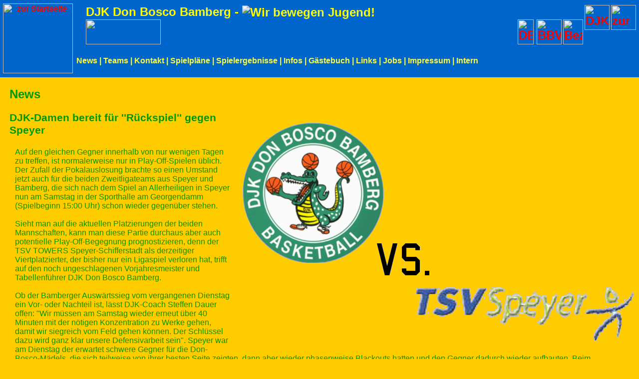

--- FILE ---
content_type: text/html
request_url: https://djk-bamberg-basketball.de/newsartikel.php?Bericht=543
body_size: 2112
content:

<table width="100%" class="links" cellspacing="5">
<tr>
 <td rowspan="2" width="140" align="center"><a href="https://www.DJK-Bamberg.de/basketball/index.php">
<img src="https://www.DJK-Bamberg.de/basketball/djk-logo190.png" width="140" height="140" border="0" alt="zur Startseite"></a> </td>
 <td valign="top"> <h1 class="gelb">DJK Don Bosco Bamberg - <img src="https://www.DJK-Bamberg.de/basketball/wir-bewegen-jugend-gelb.png" align="absmiddle" border="0" alt="Wir bewegen Jugend!">
<!--
<a href="infos.php#corona">
<img src="https://www.DJK-Bamberg.de/basketball/covid19.png" width="50" height="50" border="0" align="right" alt="Corona-Infos"></a>
-->
<a href="https://www.facebook.com/djk.bamberg.basketball/">
<img src="https://www.DJK-Bamberg.de/basketball/fb-logo.png" width="50" height="50" border="0" align="right" alt="zur Facebook-Seite">
</a>
<a href="https://www.instagram.com/djkbambergbasketball">
<img src="https://www.DJK-Bamberg.de/basketball/instagram-logo.png" width="50" height="50" border="0" align="right" alt="DJK on Instagram">
</a>
<br>
<a href="https://www.DJK-Bamberg.de/basketball/newsartikel.php?Bericht=990">
<img src="https://www.DJK-Bamberg.de/basketball/meisterbutton.png" height="50" width="150"></a>
<a href="https://www.basketball-oberfranken.de"><img src="https://www.DJK-Bamberg.de/basketball/bbvofr.gif" align="right" width="40" height="50" border="0" alt="Bezirk Oberfranken"></a>

<a href="https://bayern.basketball"><img src="https://www.DJK-Bamberg.de/basketball/bbv2019.png" align="right" width="50" height="50" border="0" alt="BBV"></a>
<!--
<a href="https://toyota-dbbl.de/"><img src="https://www.DJK-Bamberg.de/basketball/dbbl2020.png" align="right" vspace="2"  width="144" height="50" border="0" alt="DBBL"></a>

<a href="https://regionalliga-suedost.de"><img src="https://www.DJK-Bamberg.de/basketball/rlso-logo2018.png" align="right" width="117" height="50" vspace="2" border="0" alt="RLSO"></a>

<a href="https://www.basketball-bund.de/wettbewerbe/wnbl/"><img align="right" src="https://www.DJK-Bamberg.de/basketball/wnbl-logo22.png" width="29" hspace="3" height="50" border="0" alt="WNBL"></a>-->

<a href="https://www.basketball-bund.de"><img align="right" src="https://www.DJK-Bamberg.de/basketball/dbb.png" width="32" hspace="3" height="50" border="0" alt="DBB"></a>

</h1>
 </td></tr>
 <tr><td class="ohnelink">
<a class="ohnelink" href="https://www.DJK-Bamberg.de/basketball/news.php">News</a> |
<a class="ohnelink" href="https://www.DJK-Bamberg.de/basketball/teams.php">Teams</a> |
<a class="ohnelink" href="https://www.DJK-Bamberg.de/basketball/adressen.php">Kontakt</a> |
<a class="ohnelink" href="https://www.DJK-Bamberg.de/basketball/termine.php">Spielpl&auml;ne</a>  |
<a class="ohnelink" href="https://www.DJK-Bamberg.de/basketball/ergebnisse.php">Spielergebnisse</a>  |
<!--<a class="ohnelink" href="https://www.DJK-Bamberg.de/basketball/training.php">Training</a> | -->
<a class="ohnelink" href="https://www.DJK-Bamberg.de/basketball/infos.php">Infos</a> |
<a class="ohnelink" href="https://www.DJK-Bamberg.de/basketball/gaestebuch.php">G&auml;stebuch</a> |
<!--<a class="ohnelink" href="https://www.DJK-Bamberg.de/basketball/werbepartner.php">Unterst&uuml;tzer</a> |-->
<a class="ohnelink" href="https://www.DJK-Bamberg.de/basketball/links.php">Links</a> |
<a class="ohnelink" href="https://www.DJK-Bamberg.de/basketball/jobs.php">Jobs</a> |
<a class="ohnelink" href="https://www.DJK-Bamberg.de/basketball/impressum.php">Impressum</a> |
<a class="ohnelink" href="https://www.DJK-Bamberg.de/basketball/trainer/index.php">Intern</a>
<br>
&nbsp;

</td></tr></table>
<div align="left" ></div><html>
<head>
<meta http-equiv="Content-Type" content="text/html; charset=windows-1252">
<title>DJK-News - DJK-Damen bereit f�r ''R�ckspiel'' gegen Speyer</title>
<link rel="stylesheet" href="djk.css" type="text/css">

</head>

<body><h2>News</h2><img src="djk_speyer.png" vspace="10" hspace="10" align="right"><h3>DJK-Damen bereit f�r ''R�ckspiel'' gegen Speyer</h3><p class="artikel">Auf den gleichen Gegner innerhalb von nur wenigen Tagen zu treffen, ist normalerweise nur in Play-Off-Spielen �blich. Der Zufall der Pokalauslosung brachte so einen Umstand jetzt auch f�r die beiden Zweitligateams aus Speyer und Bamberg, die sich nach dem Spiel an Allerheiligen in Speyer nun am Samstag in der Sporthalle am Georgendamm (Spielbeginn 15:00 Uhr) schon wieder gegen�ber stehen.<br />
<br />
Sieht man auf die aktuellen Platzierungen der beiden Mannschaften, kann man diese Partie durchaus aber auch potentielle Play-Off-Begegnung prognostizieren, denn der TSV TOWERS Speyer-Schifferstadt als derzeitiger Viertplatzierter, der bisher nur ein Ligaspiel verloren hat, trifft auf den noch ungeschlagenen Vorjahresmeister und Tabellenf�hrer DJK Don Bosco Bamberg.<br />
<br />
Ob der Bamberger Ausw�rtssieg vom vergangenen Dienstag ein Vor- oder Nachteil ist, l�sst DJK-Coach Steffen Dauer offen: "Wir m�ssen am Samstag wieder erneut �ber 40 Minuten mit der n�tigen Konzentration zu Werke gehen, damit wir siegreich vom Feld gehen k�nnen. Der Schl�ssel dazu wird ganz klar unsere Defensivarbeit sein". Speyer war am Dienstag der erwartet schwere Gegner f�r die Don-Bosco-M�dels, die sich teilweise von ihrer besten Seite zeigten, dann aber wieder phasenweise Blackouts hatten und den Gegner dadurch wieder aufbauten. Beim insgesamt eher m�hevollen 74:63-Erfolg der Oberfranken fehlten auf beiden Seiten jedoch wichtige Spielerinnen. W�hrend bei der DJK u.a. Petra Oberpaul und Alina Hartmann pausierten, hatte der TSV mit Lena Schwaab und Mich�le Weynandt ebenfalls zwei bedeutende Akteure nicht dabei.<br />
<br />
Die Aufstellung wird das Bamberger Trainergespann Dauer/Geigerhilk wieder kurzfristig nach dem Gesundheitszustand des 18er-Spielerkaders festlegen. Wichtiger wird jedoch sein, dass die zuletzt gezeigten guten Leistungen von allen Spielerinnen abgerufen werden k�nnen, um weiterhin mit wei�er Weste die Liga anzuf�hren.</p><p class="copyright">Michael Schilling, 03.11.2011</p><a href="newsproteam.php?Team=D1">Weitere News zu Team D1</a> | <a href="news.php">zum gesamten News-Archiv</a>
<div align="right" ></div><p>&copy; DJK Don Bosco Bamberg | <a class="farbig" href="https://www.djk-bamberg-basketball.de/impressum.php">Impressum</a> | <a href="https://www.djk-bamberg-basketball.de/index.php" class="farbig">Startseite</a></p></body>
</html>

--- FILE ---
content_type: text/css
request_url: https://djk-bamberg-basketball.de/djk.css
body_size: 617
content:
body{background-color:#ffcc00;}
.rotback{background-color:#ff0000;}
body{font-family:arial,helvetica;color:#009900;}
h1,h2,h3,p,blink,ul,ol,li,div,td,tr,th,address,blockquote,nobr,hr{font-family:arial,helvetica;color:#009900;}
body,p,blink,ul,ol,li,div,td,tr,th,address,blockquote,nobr,hr{font-size:12pt;}
body{margin-left:0mm;margin-right:0mm;margin-top:0mm;}
p{margin-left:5mm;margin-rightt:5mm;}
h1{font-size:20pt;margin-left:5mm;margin-top:1mm;}
h2{font-size:18pt;font-weight:bold;margin-left:5mm;}
h3{font-size:16pt;font-weight:bold;margin-left:5mm;}
h4{font-size:14pt;margin-left:5mm;}
h1.gelb{font-size:18pt;color:ffff00;}
a{text-decoration:none;color:#ff0000;}
.linien{line-height:1em;}
.gelb{color:ffff00;}
.rahmen{border-width:1px;border-style:solid;border-color:006600;}
.hg{background-color:#c6ff00;}
.hellgruen{background-color:#9CFF00;}
.ohnelink{color:#FFFF3F;text-decoration:none;font-weight:bold;}
.links{background-color:#0066cc;color:#FFFF3F;text-decoration:none;font-weight:bold;}
a.menu{text-decoration:none;color:#ffffff;font-weight:bold;}
.farbig{text-decoration:none;color:#ff0000;}
.gruen{text-decoration:none;color:#009900;}
.m{text-align:center;}
th{text-align:center;font-weight:bold;}
.copyright{text-align:right;font-style:italic;}
.ueberschrift{text-align:center;font-weight:bold;background-color:#009900;color:#FFFF3F;}
.comic{font-family:Comic Sans MS,verdana,arial;font-size:30pt;text-align:center;color:#ffffff;}
.datum,.uhr,.tag,.mittig{text-align:center;}
.fett{font-weight:bold;}
.fettkursiv{font-weight:bold;font-style:italic;}
.kursiv{font-style:italic;}
.normal{text-decoration:none;}
.ogu{font-weight:bold;font-size:13pt;}
.fettmittig{text-align:center;font-weight:bold;}
.ohne{text-decoration:none;color:#ffffff;}
.kleiner{font-size:10pt;text-decoration:none;font-weight:lighter;}
.kleinfett{font-size:8pt;text-decoration:none;font-weight:bold;}
.unten{text-align:right;}
.entwurf{font-size:15pt;text-align:center;font-weight:bold;color:#ff0000;}
.fett{font-weight:bold;}
.button{font-family:sans-serif,arial,helvetica;background-color:#c6ff00;
border:1px solid #009900;font-size:9pt;text-decoration:none;}
.hervor{font-weight:bold;color:#ccffee;}
.hervorkleiner{font-weight:bold;color:#0a50a1;font-size:70pt;}
.rot{font-weight:bold;color:#ff0000;}
.hell{background-color:#ccccff;}
.balken{background-color:#f3f300;color:#ff00ff;}
.monat{font-size:12pt;font-weight:bold;}
.zitat{font-style:italic;margin-left:1cm;margin-right:1cm;font-size:12pt;}
.box{text-align:center;background-color:#000066;}
.boxlinks{text-align:left;background-color:#000066;}
.termin{background-color:#4242ff;}
.ausgefallen{text-decoration:line-through;}
.anderer{font-style:italic;}
.werbung{font-style:italic;font-size:8pt;}
.mrot{font-weight:bold;color:#ff0000;text-align:center;}
.kg{background-color:#c3c3ff;}
.artikel{margin-left:30px;margin-right:30px;}
.weiss{background-color:#ffffff;}
.black{background-color:#000000;color:#ffffff;}
.rotstring{color:#ff0000;text-decoration:line-through;}
.titel{color:ffff00;font-size:20pt;font-weight:bold;}
.xx{color:#ff0000;font-size:50px;}
